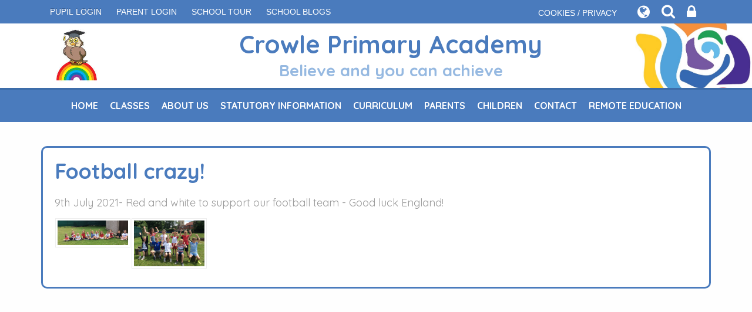

--- FILE ---
content_type: text/html; charset=UTF-8
request_url: https://www.crowleprimaryschool.com/work/football-crazy/66805
body_size: 6391
content:
<!DOCTYPE html>
<html lang="en">

<head>
    <meta charset="utf-8">
<meta http-equiv="X-UA-Compatible" content="IE=edge">
<meta name="viewport" content="width=device-width, initial-scale=1"><title>Crowle Primary Academy: Football crazy!</title>
<script type="application/ld+json">
        {
          "@context" : "https://schema.org",
          "@type" : "WebSite",
          "name" : "Crowle Primary Academy",
          "url" : "https://www.crowleprimaryschool.com"
        }
      </script><link rel="shortcut icon" href="/images/favicon_2.ico" type="image/vnd.microsoft.icon" />
            <link rel="icon" href="/images/favicon_2.ico" type="image/vnd.microsoft.icon" />
<script src="https://ajax.googleapis.com/ajax/libs/jquery/1.12.4/jquery.min.js"></script>
<script type="text/javascript" src="/core/plugins/lightbox/js/lightbox.min.js"></script>
<link rel="stylesheet" type="text/css" href="/core/plugins/lightbox/css/lightbox.min.css" media="screen" />
<script type="text/javascript" src="/jscript/jquery.cycle2.min.js"></script>
<script type="text/javascript" src="/jscript/global.js"></script><link rel="stylesheet" href="https://maxcdn.bootstrapcdn.com/bootstrap/3.3.7/css/bootstrap.min.css" integrity="sha384-BVYiiSIFeK1dGmJRAkycuHAHRg32OmUcww7on3RYdg4Va+PmSTsz/K68vbdEjh4u" crossorigin="anonymous">
<link rel="stylesheet" href="https://maxcdn.bootstrapcdn.com/bootstrap/3.3.7/css/bootstrap-theme.min.css" integrity="sha384-rHyoN1iRsVXV4nD0JutlnGaslCJuC7uwjduW9SVrLvRYooPp2bWYgmgJQIXwl/Sp" crossorigin="anonymous">
<script src="https://maxcdn.bootstrapcdn.com/bootstrap/3.3.7/js/bootstrap.min.js" integrity="sha384-Tc5IQib027qvyjSMfHjOMaLkfuWVxZxUPnCJA7l2mCWNIpG9mGCD8wGNIcPD7Txa" crossorigin="anonymous"></script><link rel="stylesheet" href="https://cdnjs.cloudflare.com/ajax/libs/font-awesome/4.7.0/css/font-awesome.min.css"><script type="text/javascript" src="/jscript/modernizr-hover.js"></script>
<script type="text/javascript" src="/jscript/modernizr-hover-fix.js"></script><script type="text/javascript" src="/core/plugins/jplayer/js/jquery.jplayer.min.js"></script>
<script type="text/javascript" src="/core/plugins/jplayer/js/jplayer.playlist.min.js"></script>
<link href="/core/plugins/jplayer/skin/blue.monday/jplayer.blue.monday.css" rel="stylesheet" type="text/css" /><link type='text/css' href='/css/modal.css?v=1' rel='stylesheet' media='screen' />
<script type='text/javascript' src='/jscript/jquery.simplemodal.js'></script><link rel="stylesheet" type="text/css" href="/themes/reset/reset.css?v=22" /><style type="text/css">


</style><meta property="og:image" content="https://spaces.schoolspider.co.uk/uploads/553/work/2306068_work_large.png" />    <link rel="stylesheet" href="/themes/reset/standardise-menu.css" /><script src="/themes/reset/standardise-menu.js"></script>    <link href="https://fonts.googleapis.com/css?family=Quicksand:400,500,700" rel="stylesheet">
    <link href="https://fonts.googleapis.com/css?family=Montserrat&display=swap" rel="stylesheet">
    <link href="/themes/crowle/styles.css?v=0.6" rel="stylesheet">
    <link href="/themes/crowle/override.css?v=0.2" rel="stylesheet">
    <script id="school-twitter" src="/themes/global/js/school-twitter.js?v=0.4" type="text/javascript"></script>
    <script src="/themes/crowle/js/override.js?v=0.3"></script>

    <!-- SLICK NAV -->
    <link rel="stylesheet" href="/themes/crowle/slicknav/dist/slicknav.css">
    <script src="/themes/crowle/slicknav/dist/jquery.slicknav.min.js"></script>
    <!-- MODAL -->
    <script src='/jscript/jquery.simplemodal.js'></script>
        <!-- MODAL END -->

    <script>
    $(document).ready(function() {
        $("button#main_b").prependTo("#webbar_upgraded .container .col-md-8");
    });
    </script>
</head>

<body id="id-work-football-crazy-66805">
    <div id="modal-popup">
				<h3></h3>
				<p></p>
			</div><div id='webbar_upgraded' class='hidden-xs hidden-sm'><div class='container'><div class='col-md-8 col-lg-8 column text-left'><a href='https://parents.schoolspider.co.uk/?school_id=553' class='upgraded_button' target='_blank'>PARENT LOGIN</a><a href='/tour' class='upgraded_button' target='_blank'>SCHOOL TOUR</a><ul class='blogging'><a class='upgraded_button' href='/blogs'>SCHOOL BLOGS</a><div class='blogs_menu_list'>	<div><a href="/blogs">School Blog</a></div>
	<div><a href="/blogs/headteacher">Headteacher Blog</a></div>
	<div><a href="/blogs/governor">Governor Blog</a></div>
	<div><a href="/blogs/PTA">PTA Blog</a></div>
	<div><a href="/blogs/grade/11872">Owlets</a></div>
	<div><a href="/blogs/grade/11873">Little Owls</a></div>
	<div><a href="/blogs/grade/11874">Tawny</a></div>
	<div><a href="/blogs/grade/11875">Spectacled</a></div>
	<div><a href="/blogs/grade/11876">Barn</a></div>
	<div><a href="/blogs/grade/11877">Snowy</a></div>
	<div><a href="/blogs/grade/11878">Forest</a></div>
	<div><a href="/blogs/grade/11879">Eagle</a></div>
</div></ul></div><div class='col-md-4 col-lg-4 column text-right'><a href='/cookies' class='upgraded_button' target='_blank'>COOKIES / PRIVACY</a><ul class='translator_tool'><div class='upgraded_button_icon globe' target='_blank'><i class='fa fa-globe'></i></div><div id='google_translate_element'></div></ul><ul class='search_tool'><div href='/administrator' class='upgraded_button_icon search' target='_blank'><i class='fa fa-search'></i></div><div class='search-content'><input id='search' type='text' value='Search:' onfocus='if(this.value=="Search:")this.value="";' onblur='if(this.value=="")this.value="Search:";' /></ul><a href='/administrator' class='upgraded_button_icon lock' target='_blank'><i class='fa fa-lock'></i></a></div></div></div><script type='text/javascript' src='//translate.google.com/translate_a/element.js?cb=googleTranslateElementInit'></script><script type='text/javascript'>function googleTranslateElementInit() {new google.translate.TranslateElement({pageLanguage: 'en'}, 'google_translate_element');}</script>    <div id="modal_login">

        <button id="main_b" type="button" class="btn btn-info btn-lg" data-toggle="modal" data-target="#myModal">Pupil
            Login</button>

        <div class="modal fade" id="myModal" role="dialog">
            <div class="modal-dialog">

                <div class="modal-content">
                    <div class="modal-header">
                        <button type="button" class="close" data-dismiss="modal">&times;</button>
                        <h4 class="modal-title">Pupil Login</h4>
                    </div>
                    <div class="modal-body">
                        <div id="login">
<h2>Student Login</h2>
<form name="studentlogin" id="studentlogin" method="POST" target="_blank" action="https://secure.schoolspider.co.uk/pupil/login.php" autocomplete="off"><div class="username"><input name="username" id="username" type="text" placeholder="Username" class="textfield" onBlur="if(this.value=='')this.value='Username';" onFocus="if(this.value=='Username')this.value='';" autocomplete="off" /></div>

							<div class="password"><input name="password" id="password" type="password" placeholder="Password" class="textfield" onBlur="if(this.value=='')this.value='Password';" onFocus="if(this.value=='Password')this.value='';" autocomplete="off" /></div>

							<div class="go"><input name="login" type="submit" value="login" class="gobutton" /></div>

							<div class="clear"></div>
                            <input type="hidden" value="login" name="m" />

                            <input type="hidden" name="school_id" value="553" />

						</form>

						</div>
                    </div>

                </div>

            </div>
        </div>

        <div class="clear"></div>
    </div>
    <div id="wrap" class="other-page">
        <!-- Wrap For Sticky Footer -->
        <!-- Header -->
        <header class="other-page">
            <div class="container">
                <div class="navbar-header">
                    <a class="navbar-brand" href="/"><img src="/themes/crowle/img/logo.png"
                            alt="Crowle Primary Academy"><span class="upper-head">Crowle Primary
                            Academy</span><br>
                        <span class="lower-head">Believe and you can achieve</span>
                    </a>
                </div>
            </div>
            <!-- /.container -->
        </header>

        <!-- Navigation -->
        <nav class="">
            <div class="container">
                <div id="main-menu">
                    <ul id="menu">
	<li class="topItem home" data_count="1" data_id="home" data_parent="0" data_children="0"><a href="/" class="topLink">Home</a></li>
	<li class="topItem" data_count="2" data_id="class" data_parent="0" data_children="8"><a href="/classes" class="topLink">Classes</a><ul data_parent="class"  data_children="8" >
	<li class="subItem " data_count="1" data_id="" data_parent="0" data_children="0"><a href="/class/owlets" target="_self" class="subLink">Owlets</a></li>
	<li class="subItem " data_count="1" data_id="" data_parent="0" data_children="0"><a href="/class/little-owls" target="_self" class="subLink">Little Owls</a></li>
	<li class="subItem " data_count="1" data_id="" data_parent="0" data_children="0"><a href="/class/tawny" target="_self" class="subLink">Tawny</a></li>
	<li class="subItem " data_count="1" data_id="" data_parent="0" data_children="0"><a href="/class/spectacled" target="_self" class="subLink">Spectacled</a></li>
	<li class="subItem " data_count="1" data_id="" data_parent="0" data_children="0"><a href="/class/barn" target="_self" class="subLink">Barn</a></li>
	<li class="subItem " data_count="1" data_id="" data_parent="0" data_children="0"><a href="/class/snowy" target="_self" class="subLink">Snowy</a></li>
	<li class="subItem " data_count="1" data_id="" data_parent="0" data_children="0"><a href="/class/forest" target="_self" class="subLink">Forest</a></li>
	<li class="subItem " data_count="1" data_id="" data_parent="0" data_children="0"><a href="/class/eagle" target="_self" class="subLink">Eagle</a></li>
</ul>
</li>
	<li class="topItem" data_count="3" data_id="71122" data_parent="0" data_children="8"><a href="/page/about-us/71122" target="_self" class="topLink">About Us</a><ul  data_parent="71122"   data_children="8" >
	<li class="subItem" data_parent="71122" data_id="71124" data_children="0"><a href="/page/welcome/71124" target="_self" class="subLink">Welcome</a></li>
	<li class="subItem" data_parent="71122" data_id="71125" data_children="0"><a href="/page/whos-who/71125" target="_self" class="subLink">Who's Who</a></li>
	<li class="subItem" data_parent="71122" data_id="71263" data_children="0"><a href="/page/school-vision/71263" target="_self" class="subLink">School Vision</a></li>
	<li class="subItem" data_parent="71122" data_id="71715" data_children="0"><a href="/page/developing-excellence-plan/71715" target="_self" class="subLink">Developing Excellence Plan</a></li>
	<li class="subItem" data_parent="71122" data_id="71126" data_children="0"><a href="/page/vacancies/71126" target="_self" class="subLink">Vacancies</a></li>
	<li class="subItem" data_parent="71122" data_id="100224" data_children="0"><a href="/page/school-contact-details/100224" target="_self" class="subLink">School contact details</a></li>
	<li class="subItem" data_parent="71122" data_id="100132" data_children="6"><a href="/page/foundation-stage/100132" target="_self" class="subLink">Foundation Stage</a><ul class="right" data_parent="100132"   data_children="6" >
	<li class="subItem" data_parent="100132" data_id="109858" data_children="0"><a href="/page/welcome-to-our-foundation-stage/109858" target="_self" class="subLink">Welcome to our foundation stage</a></li>
	<li class="subItem" data_parent="100132" data_id="100134" data_children="0"><a href="/page/starting-school/100134" target="_self" class="subLink">Starting school</a></li>
	<li class="subItem" data_parent="100132" data_id="100142" data_children="0"><a href="/page/learning-environment/100142" target="_self" class="subLink">Learning environment</a></li>
	<li class="subItem" data_parent="100132" data_id="100146" data_children="0"><a href="/page/a-typical-day-in-reception-or-nursery/100146" target="_self" class="subLink">A typical day in reception or nursery</a></li>
	<li class="subItem" data_parent="100132" data_id="100147" data_children="0"><a href="/page/early-reading/100147" target="_self" class="subLink">Early Reading</a></li>
	<li class="subItem" data_parent="100132" data_id="100238" data_children="0"><a href="/page/maths-mastery-in-the-foundation-stage/100238" target="_self" class="subLink">Maths Mastery in the Foundation Stage</a></li>
</ul>
</li>
	<li class="subItem" data_parent="71122" data_id="125513" data_children="0"><a href="/page/school-opening-times/125513" target="_self" class="subLink">School Opening Times</a></li>
</ul>
</li>
	<li class="topItem" data_count="4" data_id="84228" data_parent="0" data_children="10"><a href="/page/statutory-information/84228" target="_self" class="topLink">Statutory Information</a><ul  data_parent="84228"   data_children="10" >
	<li class="subItem" data_parent="84228" data_id="84237" data_children="0"><a href="/page/admissions/84237" target="_self" class="subLink">Admissions</a></li>
	<li class="subItem" data_parent="84228" data_id="84229" data_children="2"><a href="/page/local-governing-body/84229" target="_self" class="subLink">Local Governing body</a><ul class="right" data_parent="84229"   data_children="2" >
	<li class="subItem" data_parent="84229" data_id="84238" data_children="0"><a href="/page/meet-our-governors/84238" target="_self" class="subLink">Meet our governors</a></li>
	<li class="subItem" data_parent="84229" data_id="71132" data_children="0"><a href="/page/governor-vacancies/71132" target="_self" class="subLink">Governor vacancies</a></li>
</ul>
</li>
	<li class="subItem" data_parent="84228" data_id="84230" data_children="0"><a href="/page/ofsted/84230" target="_self" class="subLink">OFSTED</a></li>
	<li class="subItem" data_parent="84228" data_id="84231" data_children="0"><a href="/page/performance/84231" target="_self" class="subLink">Performance</a></li>
	<li class="subItem" data_parent="84228" data_id="84233" data_children="0"><a href="/page/pupil-premium-covid-catch-up-plan/84233" target="_self" class="subLink">Pupil Premium/ COVID catch up plan</a></li>
	<li class="subItem" data_parent="84228" data_id="84234" data_children="0"><a href="/page/pe-and-sport-premium/84234" target="_self" class="subLink">PE and Sport Premium</a></li>
	<li class="subItem" data_parent="84228" data_id="84235" data_children="3"><a href="/page/safeguarding/84235" target="_self" class="subLink">Safeguarding</a><ul class="right" data_parent="84235"   data_children="3" >
	<li class="subItem" data_parent="84235" data_id="71713" data_children="0"><a href="/page/prevent-duty/71713" target="_self" class="subLink">Prevent Duty</a></li>
	<li class="subItem" data_parent="84235" data_id="84247" data_children="0"><a href="/page/cyberbullying/84247" target="_self" class="subLink">Cyberbullying</a></li>
	<li class="subItem" data_parent="84235" data_id="88834" data_children="1"><a href="/page/online-safety/88834" target="_self" class="subLink">Online Safety</a><ul class="right" data_parent="88834"   data_children="1" >
	<li class="subItem" data_parent="88834" data_id="121006" data_children="0"><a href="/page/social-media-guide/121006" target="_self" class="subLink">Social Media Guide</a></li>
</ul>
</li>
</ul>
</li>
	<li class="subItem" data_parent="84228" data_id="156000" data_children="0"><a href="/page/sustainability/156000" target="_self" class="subLink">Sustainability</a></li>
	<li class="subItem" data_parent="84228" data_id="71289" data_children="0"><a href="/page/policies/71289" target="_self" class="subLink">Policies</a></li>
	<li class="subItem" data_parent="84228" data_id="92738" data_children="0"><a href="/page/send-information/92738" target="_self" class="subLink">SEND Information</a></li>
</ul>
</li>
	<li class="topItem" data_count="5" data_id="160817" data_parent="0" data_children="24"><a href="/page/curriculum/160817" target="_self" class="topLink">Curriculum</a><ul  data_parent="160817"   data_children="24" >
	<li class="subItem" data_parent="160817" data_id="71186" data_children="0"><a href="/page/about-our-curriculum/71186" target="_self" class="subLink">About our curriculum</a></li>
	<li class="subItem" data_parent="160817" data_id="71255" data_children="0"><a href="/page/early-years/71255" target="_self" class="subLink">Early Years</a></li>
	<li class="subItem" data_parent="160817" data_id="71218" data_children="6"><a href="/page/english/71218" target="_self" class="subLink">English</a><ul class="right" data_parent="71218"   data_children="6" >
	<li class="subItem" data_parent="71218" data_id="71219" data_children="0"><a href="/page/phonics/71219" target="_self" class="subLink">Phonics</a></li>
	<li class="subItem" data_parent="71218" data_id="71222" data_children="0"><a href="/page/reading/71222" target="_self" class="subLink">Reading</a></li>
	<li class="subItem" data_parent="71218" data_id="71225" data_children="0"><a href="/page/writing/71225" target="_self" class="subLink">Writing</a></li>
	<li class="subItem" data_parent="71218" data_id="71227" data_children="0"><a href="/page/punctuation-and-grammar/71227" target="_self" class="subLink">Punctuation and Grammar</a></li>
	<li class="subItem" data_parent="71218" data_id="71233" data_children="0"><a href="/page/spelling/71233" target="_self" class="subLink">Spelling</a></li>
	<li class="subItem" data_parent="71218" data_id="71238" data_children="0"><a href="/page/handwriting/71238" target="_self" class="subLink">Handwriting</a></li>
</ul>
</li>
	<li class="subItem" data_parent="160817" data_id="71253" data_children="0"><a href="/page/maths/71253" target="_self" class="subLink">Maths</a></li>
	<li class="subItem" data_parent="160817" data_id="71254" data_children="0"><a href="/page/science/71254" target="_self" class="subLink">Science</a></li>
	<li class="subItem" data_parent="160817" data_id="71209" data_children="0"><a href="/page/art/71209" target="_self" class="subLink">Art</a></li>
	<li class="subItem" data_parent="160817" data_id="71205" data_children="0"><a href="/page/computing-and-e-safety/71205" target="_self" class="subLink">Computing and E-Safety</a></li>
	<li class="subItem" data_parent="160817" data_id="71212" data_children="0"><a href="/page/design-and-technology/71212" target="_self" class="subLink">Design and Technology</a></li>
	<li class="subItem" data_parent="160817" data_id="71204" data_children="0"><a href="/page/geography/71204" target="_self" class="subLink">Geography</a></li>
	<li class="subItem" data_parent="160817" data_id="71203" data_children="0"><a href="/page/history/71203" target="_self" class="subLink">History</a></li>
	<li class="subItem" data_parent="160817" data_id="71207" data_children="0"><a href="/page/modern-foreign-languages-mfl/71207" target="_self" class="subLink">Modern Foreign Languages (MFL)</a></li>
	<li class="subItem" data_parent="160817" data_id="71210" data_children="0"><a href="/page/music/71210" target="_self" class="subLink">Music</a></li>
	<li class="subItem" data_parent="160817" data_id="71200" data_children="0"><a href="/page/pe/71200" target="_self" class="subLink">PE</a></li>
	<li class="subItem" data_parent="160817" data_id="71213" data_children="0"><a href="/page/pshe-and-rse/71213" target="_self" class="subLink">PSHE and RSE</a></li>
	<li class="subItem" data_parent="160817" data_id="71198" data_children="0"><a href="/page/re/71198" target="_self" class="subLink">RE</a></li>
	<li class="subItem" data_parent="160817" data_id="71267" data_children="0"><a href="/page/british-values/71267" target="_self" class="subLink">British Values</a></li>
	<li class="subItem" data_parent="160817" data_id="71720" data_children="0"><a href="/page/mental-health/71720" target="_self" class="subLink">Mental Health</a></li>
	<li class="subItem" data_parent="160817" data_id="83500" data_children="0"><a href="/page/life-skills-curriculum/83500" target="_self" class="subLink">Life Skills Curriculum</a></li>
	<li class="subItem" data_parent="160817" data_id="102216" data_children="0"><a href="/page/collective-worship/102216" target="_self" class="subLink">Collective worship</a></li>
	<li class="subItem" data_parent="160817" data_id="163539" data_children="0"><a href="/page/behaviour-curriculum/163539" target="_self" class="subLink">Behaviour Curriculum</a></li>
	<li class="subItem" data_parent="160817" data_id="152332" data_children="0"><a href="/page/zones-of-regulation/152332" target="_self" class="subLink">Zones of Regulation</a></li>
	<li class="subItem" data_parent="160817" data_id="153204" data_children="0"><a href="/page/wider-opportunities-curriculum/153204" target="_self" class="subLink">Wider Opportunities Curriculum</a></li>
	<li class="subItem" data_parent="160817" data_id="157838" data_children="0"><a href="/page/opal/157838" target="_self" class="subLink">OPAL</a></li>
	<li class="subItem" data_parent="160817" data_id="160810" data_children="0"><a href="/page/lyfta/160810" target="_self" class="subLink">Lyfta</a></li>
</ul>
</li>
	<li class="topItem" data_count="6" data_id="71724" data_parent="0" data_children="14"><a href="/page/parents/71724" target="_self" class="topLink">Parents</a><ul  data_parent="71724"   data_children="14" >
	<li class="subItem" data_parent="71724" data_id="71725" data_children="0"><a href="/page/school-clubs/71725" target="_self" class="subLink">School Clubs</a></li>
	<li class="subItem" data_parent="71724" data_id="71803" data_children="3"><a href="/page/letters/71803" target="_self" class="subLink">Letters</a><ul class="right" data_parent="71803"   data_children="3" >
	<li class="subItem" data_parent="71803" data_id="140678" data_children="0"><a href="/page/2023-2024/140678" target="_self" class="subLink">2023 - 2024</a></li>
	<li class="subItem" data_parent="71803" data_id="152201" data_children="0"><a href="/page/2024-2025/152201" target="_self" class="subLink">2024 - 2025</a></li>
	<li class="subItem" data_parent="71803" data_id="160705" data_children="0"><a href="/page/2025-2026/160705" target="_self" class="subLink">2025 - 2026</a></li>
</ul>
</li>
	<li class="subItem" data_parent="71724" data_id="71811" data_children="0"><a href="/page/opening-times/71811" target="_self" class="subLink">Opening Times</a></li>
	<li class="subItem" data_parent="71724" data_id="71812" data_children="0"><a href="/page/lunch-menus/71812" target="_self" class="subLink">Lunch Menus</a></li>
	<li class="subItem" data_parent="71724" data_id="71813" data_children="0"><a href="/page/useful-links/71813" target="_self" class="subLink">Useful Links</a></li>
	<li class="subItem" data_parent="71724" data_id="71817" data_children="0"><a href="/page/uniform/71817" target="_self" class="subLink">Uniform</a></li>
	<li class="subItem" data_parent="71724" data_id="71818" data_children="0"><a href="/page/lateabsence-procedures/71818" target="_self" class="subLink">Late/Absence Procedures</a></li>
	<li class="subItem" data_parent="71724" data_id="84018" data_children="0"><a href="/page/parent-teacher-meetings/84018" target="_self" class="subLink">Parent/ Teacher Meetings</a></li>
	<li class="subItem" data_parent="71724" data_id="71716" data_children="0"><a href="/page/snow-and-bad-weather/71716" target="_self" class="subLink">Snow and Bad Weather</a></li>
	<li class="subItem" data_parent="71724" data_id="80508" data_children="0"><a href="/page/useful-numbers/80508" target="_self" class="subLink">Useful numbers</a></li>
	<li class="subItem" data_parent="71724" data_id="71717" data_children="0"><a href="/page/complaints-procedure/71717" target="_self" class="subLink">Complaints Procedure</a></li>
	<li class="subItem" data_parent="71724" data_id="71143" data_children="0"><a href="/page/mental-health/71143" target="_self" class="subLink">Mental Health</a></li>
	<li class="subItem" data_parent="71724" data_id="110940" data_children="0"><a href="/page/parental-voice-surveys/110940" target="_self" class="subLink">Parental voice surveys</a></li>
	<li class="subItem" data_parent="71724" data_id="143437" data_children="0"><a href="/page/school-nurse/143437" target="_self" class="subLink">School Nurse</a></li>
</ul>
</li>
	<li class="topItem" data_count="7" data_id="71820" data_parent="0" data_children="4"><a href="/page/children/71820" target="_self" class="topLink">Children</a><ul  data_parent="71820"   data_children="4" >
	<li class="subItem" data_parent="71820" data_id="71834" data_children="0"><a href="/page/pupil-voice/71834" target="_self" class="subLink">Pupil Voice</a></li>
	<li class="subItem" data_parent="71820" data_id="71838" data_children="0"><a href="/page/videos/71838" target="_self" class="subLink">Videos</a></li>
	<li class="subItem" data_parent="71820" data_id="143399" data_children="0"><a href="/page/anti-bullying-ambassadors/143399" target="_self" class="subLink">Anti-Bullying Ambassadors</a></li>
	<li class="subItem" data_parent="71820" data_id="71714" data_children="0"><a href="/page/cyberbullying/71714" target="_self" class="subLink">Cyberbullying</a></li>
</ul>
</li>
	<li class="topItem" data_count="8" data_id="138581" data_parent="0" data_children="0"><a href="/page/contact/138581" target="_self" class="topLink">Contact</a></li>
	<li class="topItem" data_count="9" data_id="88169" data_parent="0" data_children="3"><a href="/page/remote-education/88169" target="_self" class="topLink">Remote education</a><ul  data_parent="88169"   data_children="3" >
	<li class="subItem" data_parent="88169" data_id="109702" data_children="0"><a href="/page/information-about-remote-education-at-crowle-primary-academy/109702" target="_self" class="subLink">Information about remote education at Crowle Primary Academy</a></li>
	<li class="subItem" data_parent="88169" data_id="71822" data_children="8"><a href="/page/online-links/71822" target="_self" class="subLink">Online Links</a><ul class="right" data_parent="71822"   data_children="8" >
	<li class="subItem" data_parent="71822" data_id="71824" data_children="0"><a href="/page/maths/71824" target="_self" class="subLink">Maths</a></li>
	<li class="subItem" data_parent="71822" data_id="71827" data_children="0"><a href="/page/languages-ks2-only/71827" target="_self" class="subLink">Languages (KS2 Only)</a></li>
	<li class="subItem" data_parent="71822" data_id="71828" data_children="0"><a href="/page/ict/71828" target="_self" class="subLink">ICT</a></li>
	<li class="subItem" data_parent="71822" data_id="71825" data_children="0"><a href="/page/english/71825" target="_self" class="subLink">English</a></li>
	<li class="subItem" data_parent="71822" data_id="71826" data_children="0"><a href="/page/phonics/71826" target="_self" class="subLink">Phonics</a></li>
	<li class="subItem" data_parent="71822" data_id="71830" data_children="0"><a href="/page/wellbeing-and-keeping-active/71830" target="_self" class="subLink">Wellbeing and Keeping Active</a></li>
	<li class="subItem" data_parent="71822" data_id="71831" data_children="0"><a href="/page/other/71831" target="_self" class="subLink">Other</a></li>
	<li class="subItem" data_parent="71822" data_id="71832" data_children="0"><a href="/page/apps-for-children-with-send/71832" target="_self" class="subLink">Apps for Children with SEND</a></li>
</ul>
</li>
	<li class="subItem" data_parent="88169" data_id="91814" data_children="0"><a href="/page/celebrating-home-learning/91814" target="_self" class="subLink">Celebrating home learning</a></li>
</ul>
</li>
</ul>
                </div>
            </div>
            <!-- /.container -->
        </nav>

        <!-- Welcome Section -->
        <section id="welcome" class="">
                                </section>
                <!-- Main Text Section -->
        <section id="main-text" class="top-buffer bottom-buffer">
            <div class="container">
                <div class="row">
                                            <div class="col-xs-12">
                            <div class="main-text-border">
                                <div id="main_content_top"></div>
<div id="content">
			<h1>Football crazy!</h1>

	<p>9th July 2021- Red and white to support our football team - Good luck England!&nbsp;</p>
	
			<div class="image_gallery not-prose">
							<div class="item">
					<a href="https://spaces.schoolspider.co.uk/uploads/553/work/2306068_work_large.png" title="Screenshot 2021-07-18 at 19.23.34.png" data-title="Screenshot 2021-07-18 at 19.23.34.png" data-lightbox="images"><img src="https://spaces.schoolspider.co.uk/uploads/553/work/2306068_work_small.png" /></a>									</div>
							<div class="item">
					<a href="https://spaces.schoolspider.co.uk/uploads/553/work/2306069_work_large.png" title="Screenshot 2021-07-18 at 19.23.42.png" data-title="Screenshot 2021-07-18 at 19.23.42.png" data-lightbox="images"><img src="https://spaces.schoolspider.co.uk/uploads/553/work/2306069_work_small.png" /></a>									</div>
			<div class="clear"></div>		</div>
	
		
	</div>
<div id="main_content_bottom"></div>
</div>
</div>
</div>
<!-- /.row -->
</div>
<!-- /.container -->
</section>

<!-- Student Login Section -->
<section id="bottom_login">
    <div class="container">
        <div class="row">
            <div class="col-xs-12">
                <div id="login">
<h2>Student Login</h2>
<form name="studentlogin" id="studentlogin" method="POST" target="_blank" action="https://secure.schoolspider.co.uk/pupil/login.php" autocomplete="off"><div class="username"><input name="username" id="username" type="text" placeholder="Username" class="textfield" onBlur="if(this.value=='')this.value='Username';" onFocus="if(this.value=='Username')this.value='';" autocomplete="off" /></div>

							<div class="password"><input name="password" id="password" type="password" placeholder="Password" class="textfield" onBlur="if(this.value=='')this.value='Password';" onFocus="if(this.value=='Password')this.value='';" autocomplete="off" /></div>

							<div class="go"><input name="login" type="submit" value="login" class="gobutton" /></div>

							<div class="clear"></div>
                            <input type="hidden" value="login" name="m" />

                            <input type="hidden" name="school_id" value="553" />

						</form>

						</div>
            </div>
        </div>
        <!-- /.row -->
    </div>
    <!-- /.container -->
</section>

<div id="push"></div><!-- Push For Sticky Footer -->
</div><!-- /#wrap -->

<!-- Mobile Black Bar Section -->
<section id="mobile_black_bar">
    <div class="staff_login"><a href="/administrator">STAFF LOGIN</a></div>
    <div class="parent_login"><a href="/parent">PARENT LOGIN</a></div>
    <div class="blogs"><a href="/blogs">SCHOOL BLOGS</a></div>
</section>

<!-- Single Column Footer -->
<footer class="">
    <div class="row">
        <div class="col-xs-12">
            <small>&copy; Crowle Primary Academy. All Rights Reserved. Website and VLE by <a
                    href="http://www.schoolspider.co.uk/" target="_blank">School Spider</a></small>
        </div>
    </div>
    <!-- /.row -->
</footer>

<!-- Google tag (gtag.js) -->
<script async src="https://www.googletagmanager.com/gtag/js?id=G-2QW3JBCPCX"></script>
<script>
window.dataLayer = window.dataLayer || [];
function gtag(){dataLayer.push(arguments);}
gtag('js', new Date());  
gtag('config', 'G-2QW3JBCPCX');
</script><script defer src="https://static.cloudflareinsights.com/beacon.min.js/vcd15cbe7772f49c399c6a5babf22c1241717689176015" integrity="sha512-ZpsOmlRQV6y907TI0dKBHq9Md29nnaEIPlkf84rnaERnq6zvWvPUqr2ft8M1aS28oN72PdrCzSjY4U6VaAw1EQ==" data-cf-beacon='{"version":"2024.11.0","token":"29da5ab9be534459a8c8b9994053d25e","r":1,"server_timing":{"name":{"cfCacheStatus":true,"cfEdge":true,"cfExtPri":true,"cfL4":true,"cfOrigin":true,"cfSpeedBrain":true},"location_startswith":null}}' crossorigin="anonymous"></script>
</body>

</html>

--- FILE ---
content_type: text/css
request_url: https://www.crowleprimaryschool.com/themes/crowle/styles.css?v=0.6
body_size: 4706
content:
/******
Do a find and replace to change all colours / fonts

Colour:
main dark grey #575757
Lighter grey #8f8f8f

Font:
'Quicksand' is the google font
********/

html,
body {
  height: 100%;
  /*font-family: "Trebuchet MS","Lucida Grande","Lucida Sans Unicode","Lucida Sans",Tahoma,sans-serif;*/
  font-family: "Quicksand", sans-serif;
  color: #999;
  font-size: 16px;
}
/* Wrapper for page content to push down footer */
#wrap {
  min-height: 100%;
  height: auto !important;
  height: 100%;
  /* Negative indent footer by it's height */
  /* ----- Margin for Single Column Sticky Footer -----*/
  margin: 0 auto -231px;
  /* ----- Margin for Two Column Sticky Footer -----*/
  /*margin: 0 auto -264px;*/
}
#wrap.other-page {
  background-image: url("img/mobile-main-bg.jpg");
  background-repeat: no-repeat;
  background-size: 100%;
  background-position: calc(50% + 0px) calc(100% - 231px);
}
/* Set the fixed height of the footer here */
#push/*, #footer*/ {
  /* ----- Height for Single Column Sticky Footer -----*/
  height: 231px;
  /* ----- Height for Two Column Sticky Footer -----*/
  /*height: 264px;*/
}
h1 {
  color: #4a7bbd;
  padding: 0px 0px 10px;
  margin: 0px 0px 10px 0px;
  font-weight: 700;
  font-family: "Quicksand", sans-serif;
}
h2,
h3 {
  color: #4a7bbd;
  font-weight: 700;
  font-family: "Quicksand", sans-serif;
}

/* ----- IF One Column Header -----*/

header {
  background: #fff;
}
.navbar-header {
  text-align: center;
}
.navbar-brand {
  color: #4a7bbd;
  height: 100%;
  float: none;
  display: block;
  line-height: 24px;
  font-weight: 700;
  font-family: "Quicksand", sans-serif;
}
.upper-head {
  font-size: 22px;
  margin-bottom: -15px;
  display: block;
}
.lower-head {
  font-size: 16px;
  color: #96b9e1;
}
.navbar-brand:focus,
.navbar-brand:hover {
  color: #4a7bbd;
}
.navbar-brand > img {
  margin: 0 auto 10px;
  height: 110px;
}
@media (min-width: 470px) {
  .upper-head {
    font-size: 30px;
  }
  .lower-head {
    font-size: 22px;
  }
}
@media (min-width: 576px) {
  .container > .navbar-header {
    padding-right: 30px;
  }
  .navbar-brand {
    float: left !important;
    line-height: 20px;
    width: 100%;
  }
  .navbar-brand > img {
    padding-right: 16px;
    margin: 0;
    float: left;
  }
  .upper-head {
    font-size: 32px;
    margin-top: 22px;
    margin-bottom: 0;
  }
  .lower-head {
    font-size: 24px;
  }
}
@media (min-width: 768px) {
  .navbar-header {
    float: none;
  }
  .navbar-brand {
    line-height: 22px;
  }
  .upper-head {
    font-size: 42px;
  }
  .lower-head {
    font-size: 30px;
  }
}
@media (min-width: 992px) {
  .container > .navbar-header {
    padding-right: 40px;
  }
  .navbar-brand > img {
    padding-right: 0;
  }
  .other-page .navbar-brand > img {
    height: 90px;
  }
  .other-page .navbar-brand {
    padding: 10px 15px;
  }
  .upper-head {
    font-size: 52px;
    margin-top: 18px;
    margin-bottom: 6px;
  }
  .lower-head {
    font-size: 36px;
  }
  .other-page .upper-head {
    font-size: 42px;
    margin-top: 15px;
    margin-bottom: 0px;
  }
  .other-page .lower-head {
    font-size: 28px;
  }
}
@media (min-width: 1200px) {
  .navbar-brand > img {
    height: 120px;
  }
  .upper-head {
    font-size: 54px;
    margin-bottom: 8px;
  }
  .lower-head {
    font-size: 38px;
  }
}
/* ----- One Column Header END -----*/

.ticker-outer-wrap {
  overflow: hidden;
}
.ticker-wrap {
  width: 100%;
  overflow: hidden;
  height: 3rem;
  background-color: #355ea8;
  padding-left: 100%;
  box-sizing: content-box;
}
.ticker-wrap .ticker {
  display: inline-block;
  height: 3rem;
  line-height: 3rem;
  white-space: nowrap;
  padding-right: 100%;
  box-sizing: content-box;
  -webkit-animation-iteration-count: infinite;
  animation-iteration-count: infinite;
  -webkit-animation-timing-function: linear;
  animation-timing-function: linear;
  -webkit-animation-name: ticker;
  animation-name: ticker;
  -webkit-animation-duration: 30s;
  animation-duration: 30s;
}
.ticker-wrap .ticker__item {
  display: inline-block;
  padding: 0 1.5rem;
  font-size: 1.5rem;
  color: #fff;
}
@-webkit-keyframes ticker {
  0% {
    -webkit-transform: translate3d(0, 0, 0);
    transform: translate3d(0, 0, 0);
    visibility: visible;
  }

  100% {
    -webkit-transform: translate3d(-100%, 0, 0);
    transform: translate3d(-100%, 0, 0);
  }
}

@keyframes ticker {
  0% {
    -webkit-transform: translate3d(0, 0, 0);
    transform: translate3d(0, 0, 0);
    visibility: visible;
  }

  100% {
    -webkit-transform: translate3d(-100%, 0, 0);
    transform: translate3d(-100%, 0, 0);
  }
}
section#main-text {
  line-height: 1.7;
  text-align: justify;
}
section#main-text a {
  color: #290a6d;
}
section#main-text.home-text {
  text-align: center;
  background-image: url("img/main-bg.jpg");
  background-repeat: no-repeat;
  background-size: cover;
  background-position: bottom left;
}
section#main-text.home-text h1 {
  color: #4a7bbd;
  font-size: 36px;
  margin-bottom: 20px;
}

section#main-text.home-text h1 span {
  font-size: 22px;
  display: block;
  margin-top: 10px;
}
section#main-text.home-text #content h1 {
  display: none;
}
.main-text-border {
  background: #fff;
  padding: 20px 10px;
  border: 3px solid #4a7bbd;
  -webkit-border-radius: 10px;
  -moz-border-radius: 10px;
  border-radius: 10px;
}
.col-contact {
  margin-top: 70px;
}
.contact-block {
  padding: 20px 15px 20px;
  color: #999;
  background: #fff;
  font-size: 18px;
  margin-bottom: 50px;
  font-weight: 700;
  -webkit-border-radius: 10px;
  -moz-border-radius: 10px;
  border-radius: 10px;
  border: 3px solid #4a7bbd;
  font-family: "Quicksand", sans-serif;
}
.contact-block::before {
  content: "";
  background: url("img/contact-icon.png");
  background-size: 80px;
  background-repeat: no-repeat;
  background-position: 50% -3px;
  background-color: #fff;
  position: absolute;
  pointer-events: none;
  z-index: 0;
  border-radius: 50%;
  border: 3px solid #4a7bbd;
  top: 0;
  left: 50%;
  -ms-transform: translate(-50%, -50%);
  transform: translate(-50%, -50%);
  width: 80px;
  height: 80px;
}
.contact-block a {
  color: #4a7bbd !important;
}
.contact-block a.grey {
  color: #999 !important;
  font-size: 14px;
  word-break: break-word;
}
.contact-block h2 {
  font-size: 34px;
  color: #4a7bbd;
  margin-top: 35px;
  font-family: "Quicksand", sans-serif;
}
section#main-text .contact-block .contact-title {
  font-size: 20px;
  margin: 25px auto 10px;
  color: #4a7bbd;
}
.contact-block .contact-address {
  margin-bottom: 0;
}
.contact-block .contact-name {
  margin-top: 20px;
  margin-bottom: 15px;
}
.contact-block .contact-phone {
  font-size: 36px;
  margin-bottom: 15px;
}
.contact-block .contact-mail {
  font-size: 18px;
  margin-bottom: 5px;
}
.contact-block .contact-twitter {
  font-size: 18px;
  margin-bottom: 20px;
}

/* ----- Twitter Feed -----*/
section#twitter-feed {
  border-top: 5px solid #355ea8;
  background: #355ea8;
}
section#twitter-feed h1 {
  font-size: 28px;
  text-align: center;
  color: #fff;
}
#twitter-feed .tweet-col {
  overflow: hidden;
  padding: 0;
  /*border: 2px solid #f3c943;*/
}

.tweet-holder {
  position: relative;
  text-align: center;
  border: 1px solid #ececec;
  margin: 0 10px;
  padding-bottom: 20px;
  background: #fff;
}

#twitter-feed .tweet-col .rollover {
  position: absolute;
  height: 100% !important;
  left: 0;
  top: 0;
  width: 100%;
  transition: 0.7s;
  overflow: hidden;
  background-size: 820px;
  background-repeat: no-repeat;
  background-position: center;
  z-index: 9;
}
.rollover .rollover-cover {
  background: rgba(74, 123, 189, 0.5);
  position: absolute;
  top: 0;
  left: 0;
  width: 100%;
  height: 110px;
  -webkit-transition: background 0.4s ease-out;
  -moz-transition: background 0.4s ease-out;
  transition: background 0.4s ease-out;
}
#twitter-feed .tweet-col .rollover::after {
  content: "";
  background: url(img/logo.png) no-repeat center;
  background-size: cover;
  position: absolute;
  font-size: 52px;
  color: #fff;
  width: 80px;
  height: 80px;
  border-radius: 50%;
  top: 110px;
  left: 50%;
  -webkit-transform: translate(-50%, -50%);
  -ms-transform: translate(-50%, -50%);
  transform: translate(-50%, -50%);
  line-height: 100px;
  text-align: center;
  border: 2px solid #fff;
}
/*section#twitter-feed .tweet-col:hover::after{
	width: 150px;
	border-bottom: 5px solid #0000cc;
}*/
.rollover .rollover-time {
  padding: 20px 10px 20px;
  font-size: 20px;
  color: #fff;
  overflow: hidden;
  z-index: 1;
  position: absolute;
  width: 100%;
  text-align: center;
  font-weight: 600;
}
/*#twitter-feed .tweet-col .rollover .content{
	padding: 25px 15px;
	margin: 0;
	background: #cc0;
	color: #036;
	font-size: 21px;
	font-weight: 700;
	top: 0;
	position: absolute;
	display: block;
	width: 100%;
	text-decoration: none;
}*/
#twitter-feed .tweet-col:hover .rollover {
  height: 0 !important;
}

section#twitter-feed a {
  color: #4a7bbd;
}
section#twitter-feed a:hover {
  text-decoration: none !important;
}
section#twitter-feed .tweet a:hover {
  text-decoration: underline !important;
}
section#twitter-feed .tweet a.a-wrap:hover {
  text-decoration: none !important;
}
.tweet-col .image {
  height: 200px;
  background-size: cover;
  background-position: center center;
  background-repeat: no-repeat;
  background-color: #000;
  overflow: hidden;
}
.tweet-col .time {
  padding: 20px 10px 20px;
  line-height: 1.5em;
  font-size: 16px;
  color: #333;
  overflow: hidden;
  z-index: 1;
  position: relative;
}
.tweet-col .time::after {
  content: "";
  background: #4a7bbd;
  position: absolute;
  bottom: 0;
  left: 50%;
  -webkit-transform: translateX(-50%);
  transform: translateX(-50%);
  width: 60%;
  height: 3px;
}
.tweet-col .time a {
  display: table;
  margin: 0 auto 20px;
}
.tweet-col .time span {
  font-weight: 700;
}
.tweet-col .tweet {
  padding: 20px 10px 20px;
  position: relative;
  line-height: 1.5em;
  font-size: 16px;
  color: #333;
  min-height: 120px;
  max-height: 120px;
  overflow: hidden;
}
.customisable:hover {
  text-decoration: underline !important;
}
/*.tweet-col .more {
    padding: 10px 60px;
    position: relative;
    line-height: 1.5em;
    font-size: 18px;
	color: #fff;
	text-align: left;
	background: #272527;
	overflow: hidden;
	margin-top: 10px;
}
.tweet-col a.read-link:hover {
    text-decoration: none;
}
.tweet-col .more::after {
	font-family: "Font Awesome 5 Pro";
	content: '\f105';
	position: absolute;
	top: 50%;
    -webkit-transform: translateY(-50%);
    -moz-transform: translateY(-50%);
	transform: translateY(-50%);
	left: 35px;
	font-size: 28px;
	color: #fff;
	-webkit-transition: all .3s ease-in-out;
    -moz-transition: all .3s ease-in-out;
    transition: all .3s ease-in-out;
}
.tweet-col a.read-link:hover .more::after {
    left: 38px;
}*/
#twitter-feed a.PrettyLink.hashtag.customisable,
#twitter-feed a.PrettyLink.profile.customisable.h-card {
  color: #1da1f2;
  /*text-decoration: none;*/
}

/* ----- Twitter Feed END -----*/

/* ----- Quick Links -----*/

section#quick-links {
  text-align: center;
}
.quick-links-column {
  margin-bottom: 10px;
  color: #fff;
  padding: 0;
}
.quick-links-column:last-child {
  margin-bottom: 0;
}
.event {
  position: relative;
  text-align: center;
  display: block;
  margin: 0 auto;
  background-clip: border-box;

  height: 320px;
}
.event.class-event {
  background: url("img/class-quick.jpg") center center/cover no-repeat;
}
.event.calendar-event {
  background: url("img/calendar-quick.jpg") center center/cover no-repeat;
}
.event.gallery-event {
  background: url("img/gallery-quick.jpg") center center/cover no-repeat;
}
.event .content {
  background: rgba(74, 123, 189, 0.8);
  color: #fff;
  bottom: 0;
  height: 110px;
  left: 0;
  /*overflow: hidden;*/
  position: absolute;
  transition: all 0.5s ease;
  width: 100%;
}
.event:hover .content {
  background: rgba(74, 123, 189, 1);
}
.event .content::before {
  content: "";
  background-size: 80px;
  background-repeat: no-repeat;
  background-position: 50% -3px;
  background-color: #fff;
  position: absolute;
  pointer-events: none;
  z-index: 0;
  border-radius: 50%;
  border: 3px solid #4a7bbd;
  top: -10px;
  left: 50%;
  -ms-transform: translate(-50%, -50%);
  transform: translate(-50%, -50%);
  width: 80px;
  height: 80px;
}

.event.class-event .content::before {
  content: "";
  background-image: url("img/class-icon.png");
}

.event.calendar-event .content::before {
  content: "";
  background-image: url("img/calendar-icon.png");
}

.event.gallery-event .content::before {
  content: "";
  background-image: url("img/gallery-icon.png");
}

.event:hover .content {
  /*background: rgba(170, 37, 82, 0.8);
	-webkit-border-top-left-radius: 10px;
	-webkit-border-top-right-radius: 10px;
	-moz-border-radius-topleft: 10px;
	-moz-border-radius-topright: 10px;
	border-top-left-radius: 10px;
	border-top-right-radius: 10px;*/
}
.event h3 {
  text-transform: uppercase;
  height: 110px;
  margin: 0 auto;
  color: #fff;
  padding: 40px 0 40px;
}
.event .rollover {
  border-top: 1px solid #fff;
  font-size: 1.2em;
  line-height: 1.4em;
  font-weight: 700;
  padding: 28px 30px;
  opacity: 0;
  transition: all 0.5s ease;
}
.event .rollover p {
  margin: 0;
  font-family: "Montserrat", Arial, Helvetica, sans-serif;
}
.event:hover .content {
  /*background: rgba(93,67,27,.7);*/
  height: 100%;
}
.event:hover .rollover {
  opacity: 1;
}

/* ----- Quick Links END -----*/

/* ----- Contact Large -----*/

section#contact-large {
  background-color: #dcdede;
  color: #000;
  border-top: 3px solid #fff;
}
section#contact-large.other-page {
  margin-top: 0;
  display: none;
}

.contact-lower span.fa-twitter {
  display: block;
  margin-bottom: 0;
  color: #fff;
  font-size: 22px;
  -webkit-transition: background 0.2s ease;
  -moz-transition: background 0.2s ease;
  -ms-transition: background 0.2s ease;
  -o-transition: background 0.2s ease;
  transition: background 0.2s ease;
  background: #68b8a1;
  -webkit-border-radius: 50px;
  -moz-border-radius: 50px;
  border-radius: 50px;
  height: 35px;
  width: 35px;
  line-height: 35px;
}
.map-wrap {
  margin-bottom: -6px;
  padding-right: 0;
  padding-left: 0;
}
.map-wrap a.circle-link {
  position: absolute;
  top: 0;
  left: 0;
  width: 100%;
  height: 100%;
  background-color: rgba(74, 123, 189, 0.55);
  -webkit-transition: background-color 0.2s ease-out;
  -moz-transition: background-color 0.2s ease-out;
  -ms-transition: background-color 0.2s ease-out;
  -o-transition: background-color 0.2s ease-out;
  transition: background-color 0.2s ease-out;
  display: none;
}
.map-wrap a.circle-link:hover {
  background-color: rgba(74, 123, 189, 0.65);
}
.inner-map a.circle-link span {
  color: #fff;
  font-size: 42px;
  font-weight: 700;
  margin: 0;
  position: absolute;
  top: 50%;
  left: 50%;
  transform: translate(-50%, -50%);
  font-family: "Quicksand", sans-serif;
}
.inner-map a.circle-link span img {
  display: block;
  margin: 10px auto 0;
}
/* ----- Contact Large END -----*/

/* ----- Mobile Black Bar Styles -----*/
#mobile_black_bar a {
  display: block;
  color: #fff;
  padding: 10px;
  text-align: center;
  font-size: 20px;
}
#mobile_black_bar .staff_login,
#mobile_black_bar .blogs {
  background: #000;
}
#mobile_black_bar .parent_login {
  background: #666;
}

/* ----- Footer Styles -----*/

footer {
  padding: 20px;
  background-color: #4a7bbd;
  color: #fff;
  text-align: center;
  border-top: 3px solid #fff;
}
footer a {
  color: #fff;
  text-decoration: none;
}
footer a:hover {
  color: #fff;
  text-decoration: underline;
}

/* ----- IF Two Column Footer -----*/
.footer-right {
  margin-top: 16px;
}
.footer-right a {
  color: #fff;
  -webkit-transition: color 0.2s ease;
  -moz-transition: color 0.2s ease;
  -ms-transition: color 0.2s ease;
  -o-transition: color 0.2s ease;
  transition: color 0.2s ease;
}
.footer-right a:hover {
  color: #9cf;
}
.footer-right span {
  width: 50px;
  font-size: 22px;
}

/* ----- Common Styles -----*/

.top-buffer {
  padding-top: 40px;
}
.bottom-buffer {
  padding-bottom: 20px;
}

/* ----- Responsive Styles -----*/

@media (min-width: 360px) {
  .main-text-border {
    padding: 20px;
  }
}
@media (min-width: 470px) {
  section#main-text.home-text h1 {
    font-size: 42px;
  }
  section#main-text.home-text h1 span {
    font-size: 26px;
  }
  .event {
    height: 340px;
  }
  .event .rollover {
    padding: 28px 80px;
  }
}
@media (min-width: 470px) and (max-width: 991px) {
  .contact-block {
    font-size: 26px;
  }
  .contact-block::before {
    background-size: 100px;
    width: 100px;
    height: 100px;
  }
  section#main-text .contact-block h2 {
    font-size: 36px;
    margin-top: 40px;
  }
  section#main-text .contact-block .contact-title {
    font-size: 26px;
  }
  .contact-block .contact-phone {
    font-size: 46px;
  }
  .contact-block .contact-mail {
    font-size: 26px;
  }
}
@media (min-width: 576px) {
  .event {
    height: 370px;
  }
  .event .rollover {
    padding: 28px 120px;
  }
  /* ----- Wrap and Push for Single Column Sticky Footer -----*/
  #wrap {
    margin: 0 auto -208px;
  }
  #wrap.other-page {
    background-position: calc(50% + 0px) calc(100% - 208px);
  }
  #push {
    height: 208px;
  }
  /* ----- Wrap and Push for Two Column Sticky Footer -----*/
  /*#wrap {
    margin: 0 auto -249px;
    }
    #push {
    height: 249px;
    }*/
}
@media (min-width: 768px) {
  section#main-text.home-text h1 {
    font-size: 46px;
  }
  section#main-text.home-text h1 span {
    font-size: 28px;
  }
  section#twitter-feed h1 {
    font-size: 32px;
  }
  .event {
    height: 410px;
  }
  .event .rollover {
    padding: 28px 180px;
  }
  /* ----- Wrap and Push for Single Column Sticky Footer -----*/
  #wrap {
    margin: 0 auto -208px;
  }
  #push {
    height: 208px;
  }
  /* ----- Wrap and Push for Two Column Sticky Footer -----*/
  /*#wrap {
    margin: 0 auto -210px;
    }
    #push {
    height: 210px;
    }*/
}

@media (min-width: 992px) {
  #wrap.other-page {
    background: none;
  }
  section#welcome.home-welcome {
    top: -55px;
    margin-bottom: -55px;
    position: relative;
    z-index: -10;
  }
  section#main-text {
    min-height: 1000px;
    background-image: url("img/main-bg.jpg");
    background-repeat: no-repeat;
    background-size: cover;
    background-position: bottom left;
  }
  section#main-text.home-text {
    min-height: 900px;
  }
  section#main-text.home-text h1 {
    font-size: 62px;
    margin-top: 20px;
  }
  section#main-text.home-text h1 span {
    font-size: 36px;
  }
  .col-contact {
    margin-top: 40px;
  }
  section#twitter-feed h1 {
    font-size: 36px;
  }
  section#quick-links {
    border-top: 5px solid #355ea8;
  }
  .quick-links-column {
    margin-bottom: 0;
  }
  .event {
    height: 320px;
  }
  .event .rollover {
    padding: 28px 30px;
  }
  .event .content {
    height: 90px;
  }
  .event h3 {
    height: 90px;
    padding: 40px 0 20px;
  }
  section#contact-large.other-page {
    display: block;
  }
  section#contact-large.other-page .map-wrap {
    display: none;
  }
  section#contact-large.other-page .contact-upper {
    border-top: 0;
  }
  .map-wrap {
    margin-bottom: 0;
    /*padding-right: 15px;
		padding-left: 15px;
		background: url('img/medium-map.jpg') center 0 no-repeat;*/
    height: 300px;
    position: relative;
  }
  .map-wrap a.circle-link {
    display: block;
  }
  .map-wrap iframe {
    height: 300px;
  }
  section#bottom_login {
    display: none;
  }
  section#mobile_black_bar {
    display: none;
  }
  footer.home-footer {
    border-top: 5px solid #fff;
  }
  /* ----- IF Two Column Footer -----*/
  .footer-right {
    margin-top: 0;
  }
  /* ----- Wrap and Push for Single Column Sticky Footer -----*/
  #wrap {
    margin: 0 auto -63px;
  }
  #push {
    height: 63px;
  }
  /* ----- Wrap and Push for Two Column Sticky Footer -----*/
  /*#wrap {
    margin: 0 auto -64px;
    }
    #push {
    height: 64px;
    }*/
}
@media (min-width: 1200px) {
  section#main-text {
    font-size: 18px;
  }
  section#main-text.home-text h1 {
    font-size: 70px;
  }
  section#main-text.home-text h1 span {
    font-size: 42px;
  }
  .contact-block {
    font-size: 21px;
  }
  section#main-text .contact-block h2 {
    font-size: 38px;
  }
  section#main-text .contact-block .contact-title {
    font-size: 21px;
  }
  .contact-block .contact-phone {
    font-size: 38px;
  }
  .contact-block .contact-mail {
    font-size: 21px;
  }
  section#twitter-feed h1 {
    font-size: 42px;
  }
  .tweet-col {
    padding: 0 30px;
  }
  .tweet-col .time {
    padding: 20px 20px 20px;
    font-size: 18px;
  }
  .tweet-col .tweet {
    padding: 20px 30px 30px;
    font-size: 18px;
    min-height: 154px;
    max-height: 154px;
  }
  .event {
    height: 370px;
  }
  .event .rollover {
    padding: 28px 80px;
  }
  .contact-block a.grey {
    font-size: 16px;
  }
}
@media (min-width: 2300px) {
  section#main-text.home-text {
    min-height: 1070px;
  }
}

@media (min-width: 576px) {
  header {
    background: #fff url("img/mobile-header-rose.png") top right/190px no-repeat;
  }
}
@media (min-width: 768px) {
  header {
    background: #fff url("img/mobile-header-rose.png") top right/205px no-repeat;
  }
}
@media (min-width: 992px) {
  header {
    background: #fff url("img/header-rose.png") top right/205px no-repeat;
  }
}


--- FILE ---
content_type: text/css
request_url: https://www.crowleprimaryschool.com/themes/crowle/override.css?v=0.2
body_size: 2025
content:
/************************************ WEBBAR BAR ****************************************/

#webbar_upgraded {
  background: #4a7bbd;
  font-family: "Trebuchet MS", "Lucida Grande", "Lucida Sans Unicode",
    "Lucida Sans", Tahoma, sans-serif;
}
#webbar_upgraded .container button#main_b:hover::after {
  font-family: FontAwesome;
  content: "\f060";
  display: inline-block;
  position: absolute;
  left: 98px;
  font-size: 12px;
  top: 12px;
  color: #ffd600;
}
#webbar_upgraded .container .upgraded_button:hover::after {
  color: #ffd600;
}
#webbar_upgraded .container .upgraded_button_icon:hover > i.fa,
#webbar_upgraded .container .upgraded_button:hover {
  color: #ffd600;
}
#webbar_upgraded .container .blogging .blogs_menu_list {
  background: #4a7bbd;
}
#webbar_upgraded .container .blogging:hover .blogs_menu_list a:hover {
  color: #ffd600;
}
#webbar_upgraded
  .container
  #google_translate_element
  .goog-te-gadget
  .goog-te-combo {
  background: #4a7bbd;
}
#webbar_upgraded .container .search-content #search {
  background: #4a7bbd;
}
#webbar_upgraded .container .search-content::after {
  background: #4a7bbd;
}
button#main_b {
  float: left;
  padding: 10px 10px 10px 0px;
  height: 100%;
  font-size: 14px;
  text-transform: uppercase;
  border-radius: 0;
  margin-right: 15px;
  background-image: none;
  background-color: transparent;
  border: none;
  box-shadow: none;
}
button#main_b:hover {
  color: #ffd600;
}

/*********************************** MENU ***************************************/

nav {
  background: #4a7bbd;
  border-top: 3px solid #3d6ca9;
  border-bottom: 1px solid #fff;
}
nav.home-nav {
  background: rgba(74, 123, 189, 0.8);
  border-bottom: none;
}
#main-menu {
  display: none;
}
ul#menu {
  width: 100%;
  text-align: center;
  float: none;
  margin: 0;
  padding: 0;
  list-style: none;
  display: block;
  font-size: 0;
  background-color: #4a7bbd;
}
.home-nav ul#menu {
  background-color: transparent;
}
ul#menu,
ul#menu li,
ul#menu ul {
  list-style: none !important;
  list-style-image: none !important;
}
ul#menu .topItem {
  display: inline-block;
  float: none !important;
  margin: 0 0px 0 0;
  padding: 0 0px;
  color: #473016;
  height: 55px;
  /*border-right: 1px solid #fff;*/
  position: relative;
  line-height: 20px;
  top: 0px;
  text-align: center;
  /*background: #f00;*/
  -webkit-transition: background 0.3s ease-in-out;
  -moz-transition: background 0.3s ease-in-out;
  transition: background 0.3s ease-in-out;
}
/*ul#menu .topItem::before {
    content: '';
    display: block;
    position: absolute;
    top: 17px;
    left: 0px;
    border-left: 1px solid #fff;
    height: 20px;
}
ul#menu .topItem:last-child:after {
    content: '';
    display: block;
    position: absolute;
    top: 17px;
    right: 0px;
    border-right: 1px solid #fff;
    height: 20px;
}*/
ul#menu .topItem:hover {
  background-color: #3d6ca9;
}
ul#menu li {
  /*height: 40px;*/
  line-height: 20px;
  text-align: left;
  position: relative;
  text-decoration: none;
  display: block;
  /*top: 37px;*/
}
ul#menu li a {
  font-size: 16px;
  /*height: 30px;*/
  color: #fff;
  margin: 0px 0px;
  padding: 17px 10px;
  text-decoration: none;
  display: block;
  font-weight: 500;
  text-transform: uppercase;
  font-family: "Quicksand", sans-serif;
  font-weight: 700;
}
ul#menu li a:hover {
  color: #fff;
}
ul#menu ul {
  display: none;
  position: absolute;
  top: 55px;
  margin: 0px;
  z-index: 598;
  padding: 0px;
  font-size: 0;
  width: 300px;
}
ul#menu ul li {
  display: block;
}
ul#menu li:hover > ul {
  display: block;
}
ul#menu ul {
  text-align: left;
  border-left: 1px solid #fff;
  border-right: 1px solid #fff;
  border-bottom: 1px solid #fff;
  z-index: 9999 !important;
  background: rgba(74, 123, 189, 0.8);
}
ul#menu ul ul {
  margin-left: 100%;
  top: 0px !important;
  position: absolute;
  background: rgba(74, 123, 189, 1);
}
ul#menu .subItem a {
  display: block;
  padding: 10px 15px;
}
ul#menu .subItem a:hover {
  background-color: #3d6ca9;
  color: #fff;
}

@media screen and (min-width: 992px) {
  #main-menu {
    display: block;
  }
}

#main-menu .long-dropdown-subItem {
  width: 298px !important;
}

/************************************** STICKY MENU ******************************************/

.sticky {
  position: fixed;
  width: 100%;
  left: 0;
  top: 0;
  border-top: 0;
  z-index: 9999;
  -webkit-box-shadow: 0 0 7px rgba(0, 0, 0, 0.3) !important;
  -moz-box-shadow: 0 0 7px rgba(0, 0, 0, 0.3) !important;
  box-shadow: 0 0 7px rgba(0, 0, 0, 0.3) !important;
}
.home-nav .sticky ul#menu {
  background-color: #4a7bbd;
}
.home-nav .sticky ul#menu .subItem a {
  background: #4a7bbd;
}
.home-nav .sticky ul#menu .subItem a:hover {
  background-color: #3d6ca9;
  color: #fff;
}

/********** MOBILE MENU ********/

.slicknav_menu {
  background: #4a7bbd !important;
  display: block;
}
.slicknav_btn {
  background-color: #3d6ca9 !important;
}
.slicknav_nav .topItem a {
  color: #fff !important;
}
.slicknav_nav a:hover {
  background: #3d6ca9 !important;
  color: #fff !important;
}
.slicknav_nav .topItem.slicknav_open a,
.slicknav_nav .topItem:hover a {
  color: #fff !important;
}
li.topItem.slicknav_parent.slicknav_open {
  background: #5685c2 !important;
}
@media screen and (min-width: 992px) {
  .slicknav_menu {
    display: none !important;
  }
}
/********** MENU END ********/

#slider,
#grade_slider {
  height: auto;
  margin: 0;
  padding: 0;
  border: none;
}
#slider > #slideshow .slider-item,
#grade_slider > #grade_slideshow .slider-item {
  width: 100% !important;
  height: auto !important;
}
.slider-item img {
  height: auto;
  width: 100%;
}

/********** LOGIN STYLES ********/

.header-login {
  display: none;
}
#login {
  margin: 10px 0px;
}
#login .username {
  width: 100%;
  margin-bottom: 3px;
}
#login .password {
  width: 70%;
  margin-right: 0px;
}
#login .go {
  width: 30%;
}
#login .gobutton {
  background: #4a7bbd;
  color: #fff;
  padding: 4px 15px;
  cursor: pointer;
  width: 95%;
  margin-left: 5%;
  border-radius: 5px;
  text-transform: capitalize;
  -webkit-transition: background 0.3s ease-in-out;
  -moz-transition: background 0.3s ease-in-out;
  -ms-transition: background 0.3s ease-in-out;
  -o-transition: background 0.3s ease-in-out;
  transition: background 0.3s ease-in-out;
}
#login .gobutton:hover {
  background: #3d6ca9;
}
#login .textfield {
  width: 100%;
  border: 1px solid #575757;
  border-radius: 5px;
  color: #575757;
}
#login h2 {
  font-size: 22px;
  color: #4a7bbd;
}

@media (min-width: 992px) {
  .header-login {
    display: block;
  }
  #container {
    width: 970px !important;
  }
}
@media (min-width: 1200px) {
  #container {
    width: 1170px !important;
  }
}

@media screen and (max-width: 992px) {
  .navbar {
    display: none !important;
  }
  #imageTop {
    display: none !important;
  }
  #imageBottom {
    display: none !important;
  }
  section#large-image {
    margin-top: 0px !important;
  }
}

/*********************************** TWO COLUMN CONTACT STYLES ***************************************/

@media (min-width: 992px) {
  /***** WE ONLY WANT IT FLEX FOR BIGGER BROWSERS ****/
  #contact .row {
    display: -webkit-box;
    display: -webkit-flex;
    display: -ms-flexbox;
    display: flex;
  }
}

/********** CAROUSEL STYLES ********/

.carousel_block {
  padding-top: 15px;
}
.carousel_block h1 {
  text-align: center;
}
.carousel-inner .item {
  padding: 20px 60px 100px;
  text-align: center;
  color: #fff;
  font-size: 18px;
}
.carousel-control.left,
.carousel-control.right {
  background-image: none;
}

/********** LINK STYLES DO NOT REMOVE ********/

.file_gallery .file {
  background: #4a7bbd;
  color: #fff !important;
  -webkit-transition: background 0.3s ease-in-out;
  -moz-transition: background 0.3s ease-in-out;
  transition: background 0.3s ease-in-out;
}
.file_gallery .file:focus,
.file_gallery .file:hover {
  background: #3d6ca9 !important;
  color: #fff !important;
  text-decoration: none;
}
.standard_box {
  background: #96b9e1;
  -webkit-transition: background 0.3s ease-in-out;
  -moz-transition: background 0.3s ease-in-out;
  transition: background 0.3s ease-in-out;
}
.work_list .standard_box a {
  color: #fff !important;
  padding: 5px;
  -webkit-transition: background 0.3s ease-in-out;
  -moz-transition: background 0.3s ease-in-out;
  transition: background 0.3s ease-in-out;
}
#content .standard_box p {
  color: #fff !important;
}
#content .standard_box:hover a,
#content .standard_box:hover p {
  color: #fff !important;
}
.work_list .standard_box a:hover,
#sub_page_list.work_list .standard_box:hover,
.work_list .standard_box:hover {
  background: #74a2d8;
  color: #fff;
}
#class_menu li a {
  color: #fff !important;
  background: #4a7bbd;
  margin: 0px 5px 5px 0px;
  border: 0;
  transition: 0.3s;
}
#class_menu li a:hover {
  background: #96b9e1;
  text-decoration: none !important;
}

/********** MISCELLANEOUS STYLES DO NOT REMOVE ********/

#webblog_password_container h3 {
  color: #39c;
}
.standard_box h2 {
  color: #39c;
}
#governer_password h2 {
  color: #39c;
}
form label {
  color: #39c;
}
.fc-header-title h2 {
  font-size: 17px;
}
@media (min-width: 420px) {
  .fc-header-title h2 {
    font-size: 30px;
  }
}


--- FILE ---
content_type: application/javascript
request_url: https://www.crowleprimaryschool.com/themes/reset/standardise-menu.js
body_size: -49
content:
$(window).load(function() {
  longDropdowns();
  moveDropDown();
});
function longDropdowns() {
  $("#main-menu li").each(function() {
    var children = $(this).attr("data_children");
    if (children > 12) {
      $("> ul", this).addClass("long-dropdown");
      $("> ul > li", this).addClass("long-dropdown-subItem");
    }
  });
}

function moveDropDown() {
  //first layer- on li:hover, if list goes off screen then find offset and move to the left by that offset
  $("#main-menu #menu > li").mouseover(function() {
    if (
      $(this).position().left +
        $(this)
          .children("ul")
          .width() >
      $(window).width()
    ) {
      var offset = $(window).width() - $(this).position().left;
      $(this)
        .children("ul")
        .css(
          "left",
          offset -
            $(this)
              .children("ul")
              .width()
        );
    }
    //if ($(this).position().left + $(this).children("ul").width() +300 > $(window).width()) {
    //  $(this).find(".right").css("right", 300);
    //}
  });
  //subsequent layers- on sub-li:hover, if list goes off screen, open on left instead of right.
  $("#main-menu #menu li ul li ").mouseover(function() {
    console.log(
      $(this)
        .parent()
        .position().left
    );
    console.log($(this).offset());
    console.log(
      $(this)
        .children("ul")
        .width()
    );

    if (
      $(this).offset().left +
        300 +
        $(this)
          .children("ul")
          .width() >
      $(window).width()
    ) {
      $(this)
        .children("ul")
        .css("right", 300);
    }
  });
}


--- FILE ---
content_type: application/javascript
request_url: https://www.crowleprimaryschool.com/themes/crowle/js/override.js?v=0.3
body_size: 201
content:
$(document).ready(function () {
  $("#menu").slicknav({ allowParentLinks: true });
});

$(document).ready(function () {
  $(".menu-btn a").click(function (e) {
    e.preventDefault();
    $("#mobile-menu").slideToggle();
  });
});

$(document).ready(function () {
  // grab the initial top offset of the navigation
  var stickyNavTop = $("#main-menu").offset().top;

  // our function that decides weather the navigation bar should have "fixed" css position or not.
  var stickyNav = function () {
    var scrollTop = $(window).scrollTop(); // our current vertical position from the top

    // if we've scrolled more than the navigation, change its position to fixed to stick to top,
    // otherwise change it back to relative
    if (scrollTop > stickyNavTop) {
      $("#main-menu").addClass("sticky");
    } else {
      $("#main-menu").removeClass("sticky");
    }
  };

  stickyNav();
  // and run it again every time you scroll
  $(window).scroll(function () {
    stickyNav();
  });
});

$(document).ready(function () {
  $("#slideshow").cycle({
    fx: "fade",
    speed: "slow",
    timeout: 5000,
    slideResize: true,
    containerResize: true,
    fit: 1,
    width: "fit",
  });

  $("#grade_slideshow").cycle({
    fx: "fade",
    speed: "slow",
    timeout: 5000,
    slideResize: true,
    containerResize: true,
    fit: 1,
    width: "fit",
  });
  $("<h1>Welcome to<span>Crowle Primary Academy!</span></h1>").insertBefore(
    "#main-text.home-text #content"
  );
});
